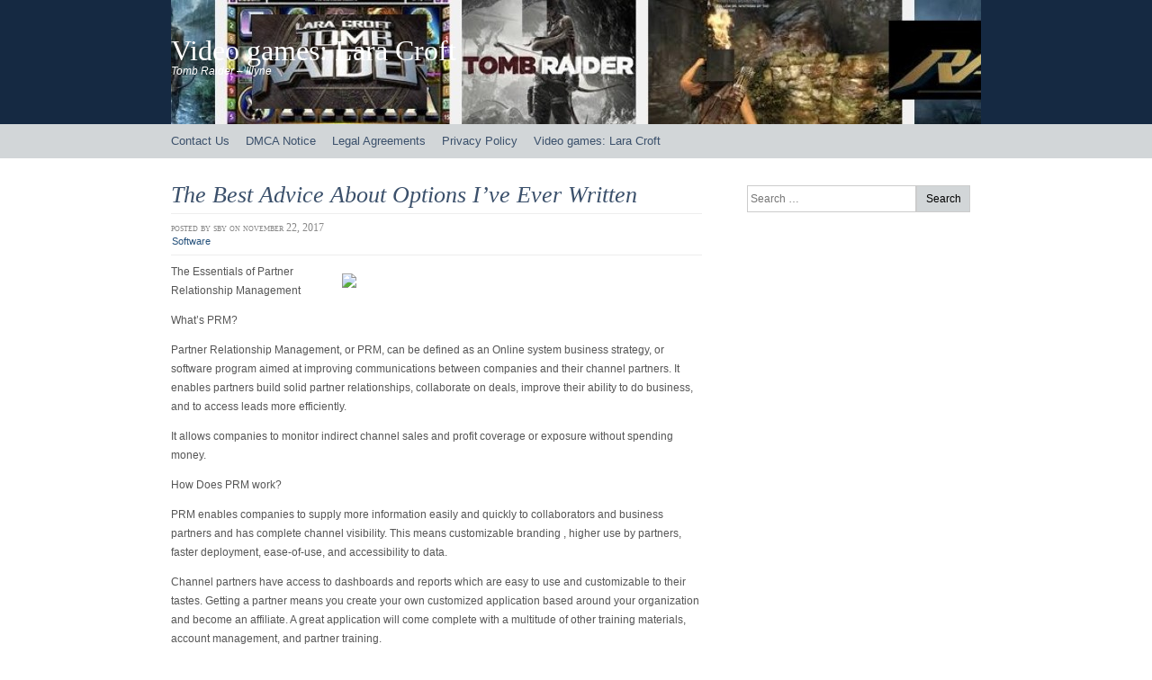

--- FILE ---
content_type: text/html; charset=UTF-8
request_url: https://www.illyne.com/the-best-advice-about-options-ive-ever-written/
body_size: 6265
content:
<!DOCTYPE html>
<html lang="en-US">
<head>
<meta http-equiv="Content-Type" content="text/html; charset=UTF-8" />
<title>The Best Advice About Options I&#8217;ve Ever Written | Video games: Lara Croft</title>
<link rel="pingback" href="https://www.illyne.com/xmlrpc.php" />
	<link rel='archives' title='October 2025' href='https://www.illyne.com/2025/10/' />
	<link rel='archives' title='September 2025' href='https://www.illyne.com/2025/09/' />
	<link rel='archives' title='August 2025' href='https://www.illyne.com/2025/08/' />
	<link rel='archives' title='July 2025' href='https://www.illyne.com/2025/07/' />
	<link rel='archives' title='June 2025' href='https://www.illyne.com/2025/06/' />
	<link rel='archives' title='May 2025' href='https://www.illyne.com/2025/05/' />
	<link rel='archives' title='April 2025' href='https://www.illyne.com/2025/04/' />
	<link rel='archives' title='March 2025' href='https://www.illyne.com/2025/03/' />
	<link rel='archives' title='February 2025' href='https://www.illyne.com/2025/02/' />
	<link rel='archives' title='January 2025' href='https://www.illyne.com/2025/01/' />
	<link rel='archives' title='December 2024' href='https://www.illyne.com/2024/12/' />
	<link rel='archives' title='November 2024' href='https://www.illyne.com/2024/11/' />
	<link rel='archives' title='October 2024' href='https://www.illyne.com/2024/10/' />
	<link rel='archives' title='September 2024' href='https://www.illyne.com/2024/09/' />
	<link rel='archives' title='July 2024' href='https://www.illyne.com/2024/07/' />
	<link rel='archives' title='June 2024' href='https://www.illyne.com/2024/06/' />
	<link rel='archives' title='May 2024' href='https://www.illyne.com/2024/05/' />
	<link rel='archives' title='April 2024' href='https://www.illyne.com/2024/04/' />
	<link rel='archives' title='March 2024' href='https://www.illyne.com/2024/03/' />
	<link rel='archives' title='February 2024' href='https://www.illyne.com/2024/02/' />
	<link rel='archives' title='January 2024' href='https://www.illyne.com/2024/01/' />
	<link rel='archives' title='December 2023' href='https://www.illyne.com/2023/12/' />
	<link rel='archives' title='November 2023' href='https://www.illyne.com/2023/11/' />
	<link rel='archives' title='October 2023' href='https://www.illyne.com/2023/10/' />
	<link rel='archives' title='August 2023' href='https://www.illyne.com/2023/08/' />
	<link rel='archives' title='July 2023' href='https://www.illyne.com/2023/07/' />
	<link rel='archives' title='June 2023' href='https://www.illyne.com/2023/06/' />
	<link rel='archives' title='May 2023' href='https://www.illyne.com/2023/05/' />
	<link rel='archives' title='February 2023' href='https://www.illyne.com/2023/02/' />
	<link rel='archives' title='January 2023' href='https://www.illyne.com/2023/01/' />
	<link rel='archives' title='December 2022' href='https://www.illyne.com/2022/12/' />
	<link rel='archives' title='November 2022' href='https://www.illyne.com/2022/11/' />
	<link rel='archives' title='October 2022' href='https://www.illyne.com/2022/10/' />
	<link rel='archives' title='September 2022' href='https://www.illyne.com/2022/09/' />
	<link rel='archives' title='August 2022' href='https://www.illyne.com/2022/08/' />
	<link rel='archives' title='July 2022' href='https://www.illyne.com/2022/07/' />
	<link rel='archives' title='June 2022' href='https://www.illyne.com/2022/06/' />
	<link rel='archives' title='May 2022' href='https://www.illyne.com/2022/05/' />
	<link rel='archives' title='April 2022' href='https://www.illyne.com/2022/04/' />
	<link rel='archives' title='March 2022' href='https://www.illyne.com/2022/03/' />
	<link rel='archives' title='February 2022' href='https://www.illyne.com/2022/02/' />
	<link rel='archives' title='January 2022' href='https://www.illyne.com/2022/01/' />
	<link rel='archives' title='December 2021' href='https://www.illyne.com/2021/12/' />
	<link rel='archives' title='November 2021' href='https://www.illyne.com/2021/11/' />
	<link rel='archives' title='October 2021' href='https://www.illyne.com/2021/10/' />
	<link rel='archives' title='September 2021' href='https://www.illyne.com/2021/09/' />
	<link rel='archives' title='August 2021' href='https://www.illyne.com/2021/08/' />
	<link rel='archives' title='July 2021' href='https://www.illyne.com/2021/07/' />
	<link rel='archives' title='June 2021' href='https://www.illyne.com/2021/06/' />
	<link rel='archives' title='May 2021' href='https://www.illyne.com/2021/05/' />
	<link rel='archives' title='April 2021' href='https://www.illyne.com/2021/04/' />
	<link rel='archives' title='March 2021' href='https://www.illyne.com/2021/03/' />
	<link rel='archives' title='February 2021' href='https://www.illyne.com/2021/02/' />
	<link rel='archives' title='January 2021' href='https://www.illyne.com/2021/01/' />
	<link rel='archives' title='December 2020' href='https://www.illyne.com/2020/12/' />
	<link rel='archives' title='November 2020' href='https://www.illyne.com/2020/11/' />
	<link rel='archives' title='October 2020' href='https://www.illyne.com/2020/10/' />
	<link rel='archives' title='September 2020' href='https://www.illyne.com/2020/09/' />
	<link rel='archives' title='August 2020' href='https://www.illyne.com/2020/08/' />
	<link rel='archives' title='July 2020' href='https://www.illyne.com/2020/07/' />
	<link rel='archives' title='June 2020' href='https://www.illyne.com/2020/06/' />
	<link rel='archives' title='May 2020' href='https://www.illyne.com/2020/05/' />
	<link rel='archives' title='April 2020' href='https://www.illyne.com/2020/04/' />
	<link rel='archives' title='March 2020' href='https://www.illyne.com/2020/03/' />
	<link rel='archives' title='February 2020' href='https://www.illyne.com/2020/02/' />
	<link rel='archives' title='January 2020' href='https://www.illyne.com/2020/01/' />
	<link rel='archives' title='December 2019' href='https://www.illyne.com/2019/12/' />
	<link rel='archives' title='November 2019' href='https://www.illyne.com/2019/11/' />
	<link rel='archives' title='October 2019' href='https://www.illyne.com/2019/10/' />
	<link rel='archives' title='September 2019' href='https://www.illyne.com/2019/09/' />
	<link rel='archives' title='August 2019' href='https://www.illyne.com/2019/08/' />
	<link rel='archives' title='July 2019' href='https://www.illyne.com/2019/07/' />
	<link rel='archives' title='June 2019' href='https://www.illyne.com/2019/06/' />
	<link rel='archives' title='April 2019' href='https://www.illyne.com/2019/04/' />
	<link rel='archives' title='March 2019' href='https://www.illyne.com/2019/03/' />
	<link rel='archives' title='September 2018' href='https://www.illyne.com/2018/09/' />
	<link rel='archives' title='August 2018' href='https://www.illyne.com/2018/08/' />
	<link rel='archives' title='July 2018' href='https://www.illyne.com/2018/07/' />
	<link rel='archives' title='June 2018' href='https://www.illyne.com/2018/06/' />
	<link rel='archives' title='May 2018' href='https://www.illyne.com/2018/05/' />
	<link rel='archives' title='March 2018' href='https://www.illyne.com/2018/03/' />
	<link rel='archives' title='February 2018' href='https://www.illyne.com/2018/02/' />
	<link rel='archives' title='November 2017' href='https://www.illyne.com/2017/11/' />
	<link rel='archives' title='September 2017' href='https://www.illyne.com/2017/09/' />
	<link rel='archives' title='August 2017' href='https://www.illyne.com/2017/08/' />
	<link rel='archives' title='July 2017' href='https://www.illyne.com/2017/07/' />
	<link rel='archives' title='April 2017' href='https://www.illyne.com/2017/04/' />
	<link rel='archives' title='January 2014' href='https://www.illyne.com/2014/01/' />
	<link rel='archives' title='December 2013' href='https://www.illyne.com/2013/12/' />
	<link rel='archives' title='November 2013' href='https://www.illyne.com/2013/11/' />
	<link rel='archives' title='October 2013' href='https://www.illyne.com/2013/10/' />
	<link rel='archives' title='September 2013' href='https://www.illyne.com/2013/09/' />
	<link rel='archives' title='August 2013' href='https://www.illyne.com/2013/08/' />
	<link rel='archives' title='July 2013' href='https://www.illyne.com/2013/07/' />
	<link rel='archives' title='June 2013' href='https://www.illyne.com/2013/06/' />
	<link rel='archives' title='May 2013' href='https://www.illyne.com/2013/05/' />
	<link rel='archives' title='April 2013' href='https://www.illyne.com/2013/04/' />
	<link rel='archives' title='March 2013' href='https://www.illyne.com/2013/03/' />
	<link rel='archives' title='February 2013' href='https://www.illyne.com/2013/02/' />
<meta name='robots' content='max-image-preview:large' />
<link rel="alternate" type="application/rss+xml" title="Video games: Lara Croft &raquo; Feed" href="https://www.illyne.com/feed/" />
<link rel="alternate" type="application/rss+xml" title="Video games: Lara Croft &raquo; Comments Feed" href="https://www.illyne.com/comments/feed/" />
<script type="text/javascript">
window._wpemojiSettings = {"baseUrl":"https:\/\/s.w.org\/images\/core\/emoji\/14.0.0\/72x72\/","ext":".png","svgUrl":"https:\/\/s.w.org\/images\/core\/emoji\/14.0.0\/svg\/","svgExt":".svg","source":{"concatemoji":"https:\/\/www.illyne.com\/wp-includes\/js\/wp-emoji-release.min.js?ver=6.1.9"}};
/*! This file is auto-generated */
!function(e,a,t){var n,r,o,i=a.createElement("canvas"),p=i.getContext&&i.getContext("2d");function s(e,t){var a=String.fromCharCode,e=(p.clearRect(0,0,i.width,i.height),p.fillText(a.apply(this,e),0,0),i.toDataURL());return p.clearRect(0,0,i.width,i.height),p.fillText(a.apply(this,t),0,0),e===i.toDataURL()}function c(e){var t=a.createElement("script");t.src=e,t.defer=t.type="text/javascript",a.getElementsByTagName("head")[0].appendChild(t)}for(o=Array("flag","emoji"),t.supports={everything:!0,everythingExceptFlag:!0},r=0;r<o.length;r++)t.supports[o[r]]=function(e){if(p&&p.fillText)switch(p.textBaseline="top",p.font="600 32px Arial",e){case"flag":return s([127987,65039,8205,9895,65039],[127987,65039,8203,9895,65039])?!1:!s([55356,56826,55356,56819],[55356,56826,8203,55356,56819])&&!s([55356,57332,56128,56423,56128,56418,56128,56421,56128,56430,56128,56423,56128,56447],[55356,57332,8203,56128,56423,8203,56128,56418,8203,56128,56421,8203,56128,56430,8203,56128,56423,8203,56128,56447]);case"emoji":return!s([129777,127995,8205,129778,127999],[129777,127995,8203,129778,127999])}return!1}(o[r]),t.supports.everything=t.supports.everything&&t.supports[o[r]],"flag"!==o[r]&&(t.supports.everythingExceptFlag=t.supports.everythingExceptFlag&&t.supports[o[r]]);t.supports.everythingExceptFlag=t.supports.everythingExceptFlag&&!t.supports.flag,t.DOMReady=!1,t.readyCallback=function(){t.DOMReady=!0},t.supports.everything||(n=function(){t.readyCallback()},a.addEventListener?(a.addEventListener("DOMContentLoaded",n,!1),e.addEventListener("load",n,!1)):(e.attachEvent("onload",n),a.attachEvent("onreadystatechange",function(){"complete"===a.readyState&&t.readyCallback()})),(e=t.source||{}).concatemoji?c(e.concatemoji):e.wpemoji&&e.twemoji&&(c(e.twemoji),c(e.wpemoji)))}(window,document,window._wpemojiSettings);
</script>
<style type="text/css">
img.wp-smiley,
img.emoji {
	display: inline !important;
	border: none !important;
	box-shadow: none !important;
	height: 1em !important;
	width: 1em !important;
	margin: 0 0.07em !important;
	vertical-align: -0.1em !important;
	background: none !important;
	padding: 0 !important;
}
</style>
	<link rel='stylesheet' id='wp-block-library-css' href='https://www.illyne.com/wp-includes/css/dist/block-library/style.min.css?ver=6.1.9' type='text/css' media='all' />
<link rel='stylesheet' id='classic-theme-styles-css' href='https://www.illyne.com/wp-includes/css/classic-themes.min.css?ver=1' type='text/css' media='all' />
<style id='global-styles-inline-css' type='text/css'>
body{--wp--preset--color--black: #000000;--wp--preset--color--cyan-bluish-gray: #abb8c3;--wp--preset--color--white: #ffffff;--wp--preset--color--pale-pink: #f78da7;--wp--preset--color--vivid-red: #cf2e2e;--wp--preset--color--luminous-vivid-orange: #ff6900;--wp--preset--color--luminous-vivid-amber: #fcb900;--wp--preset--color--light-green-cyan: #7bdcb5;--wp--preset--color--vivid-green-cyan: #00d084;--wp--preset--color--pale-cyan-blue: #8ed1fc;--wp--preset--color--vivid-cyan-blue: #0693e3;--wp--preset--color--vivid-purple: #9b51e0;--wp--preset--gradient--vivid-cyan-blue-to-vivid-purple: linear-gradient(135deg,rgba(6,147,227,1) 0%,rgb(155,81,224) 100%);--wp--preset--gradient--light-green-cyan-to-vivid-green-cyan: linear-gradient(135deg,rgb(122,220,180) 0%,rgb(0,208,130) 100%);--wp--preset--gradient--luminous-vivid-amber-to-luminous-vivid-orange: linear-gradient(135deg,rgba(252,185,0,1) 0%,rgba(255,105,0,1) 100%);--wp--preset--gradient--luminous-vivid-orange-to-vivid-red: linear-gradient(135deg,rgba(255,105,0,1) 0%,rgb(207,46,46) 100%);--wp--preset--gradient--very-light-gray-to-cyan-bluish-gray: linear-gradient(135deg,rgb(238,238,238) 0%,rgb(169,184,195) 100%);--wp--preset--gradient--cool-to-warm-spectrum: linear-gradient(135deg,rgb(74,234,220) 0%,rgb(151,120,209) 20%,rgb(207,42,186) 40%,rgb(238,44,130) 60%,rgb(251,105,98) 80%,rgb(254,248,76) 100%);--wp--preset--gradient--blush-light-purple: linear-gradient(135deg,rgb(255,206,236) 0%,rgb(152,150,240) 100%);--wp--preset--gradient--blush-bordeaux: linear-gradient(135deg,rgb(254,205,165) 0%,rgb(254,45,45) 50%,rgb(107,0,62) 100%);--wp--preset--gradient--luminous-dusk: linear-gradient(135deg,rgb(255,203,112) 0%,rgb(199,81,192) 50%,rgb(65,88,208) 100%);--wp--preset--gradient--pale-ocean: linear-gradient(135deg,rgb(255,245,203) 0%,rgb(182,227,212) 50%,rgb(51,167,181) 100%);--wp--preset--gradient--electric-grass: linear-gradient(135deg,rgb(202,248,128) 0%,rgb(113,206,126) 100%);--wp--preset--gradient--midnight: linear-gradient(135deg,rgb(2,3,129) 0%,rgb(40,116,252) 100%);--wp--preset--duotone--dark-grayscale: url('#wp-duotone-dark-grayscale');--wp--preset--duotone--grayscale: url('#wp-duotone-grayscale');--wp--preset--duotone--purple-yellow: url('#wp-duotone-purple-yellow');--wp--preset--duotone--blue-red: url('#wp-duotone-blue-red');--wp--preset--duotone--midnight: url('#wp-duotone-midnight');--wp--preset--duotone--magenta-yellow: url('#wp-duotone-magenta-yellow');--wp--preset--duotone--purple-green: url('#wp-duotone-purple-green');--wp--preset--duotone--blue-orange: url('#wp-duotone-blue-orange');--wp--preset--font-size--small: 13px;--wp--preset--font-size--medium: 20px;--wp--preset--font-size--large: 36px;--wp--preset--font-size--x-large: 42px;--wp--preset--spacing--20: 0.44rem;--wp--preset--spacing--30: 0.67rem;--wp--preset--spacing--40: 1rem;--wp--preset--spacing--50: 1.5rem;--wp--preset--spacing--60: 2.25rem;--wp--preset--spacing--70: 3.38rem;--wp--preset--spacing--80: 5.06rem;}:where(.is-layout-flex){gap: 0.5em;}body .is-layout-flow > .alignleft{float: left;margin-inline-start: 0;margin-inline-end: 2em;}body .is-layout-flow > .alignright{float: right;margin-inline-start: 2em;margin-inline-end: 0;}body .is-layout-flow > .aligncenter{margin-left: auto !important;margin-right: auto !important;}body .is-layout-constrained > .alignleft{float: left;margin-inline-start: 0;margin-inline-end: 2em;}body .is-layout-constrained > .alignright{float: right;margin-inline-start: 2em;margin-inline-end: 0;}body .is-layout-constrained > .aligncenter{margin-left: auto !important;margin-right: auto !important;}body .is-layout-constrained > :where(:not(.alignleft):not(.alignright):not(.alignfull)){max-width: var(--wp--style--global--content-size);margin-left: auto !important;margin-right: auto !important;}body .is-layout-constrained > .alignwide{max-width: var(--wp--style--global--wide-size);}body .is-layout-flex{display: flex;}body .is-layout-flex{flex-wrap: wrap;align-items: center;}body .is-layout-flex > *{margin: 0;}:where(.wp-block-columns.is-layout-flex){gap: 2em;}.has-black-color{color: var(--wp--preset--color--black) !important;}.has-cyan-bluish-gray-color{color: var(--wp--preset--color--cyan-bluish-gray) !important;}.has-white-color{color: var(--wp--preset--color--white) !important;}.has-pale-pink-color{color: var(--wp--preset--color--pale-pink) !important;}.has-vivid-red-color{color: var(--wp--preset--color--vivid-red) !important;}.has-luminous-vivid-orange-color{color: var(--wp--preset--color--luminous-vivid-orange) !important;}.has-luminous-vivid-amber-color{color: var(--wp--preset--color--luminous-vivid-amber) !important;}.has-light-green-cyan-color{color: var(--wp--preset--color--light-green-cyan) !important;}.has-vivid-green-cyan-color{color: var(--wp--preset--color--vivid-green-cyan) !important;}.has-pale-cyan-blue-color{color: var(--wp--preset--color--pale-cyan-blue) !important;}.has-vivid-cyan-blue-color{color: var(--wp--preset--color--vivid-cyan-blue) !important;}.has-vivid-purple-color{color: var(--wp--preset--color--vivid-purple) !important;}.has-black-background-color{background-color: var(--wp--preset--color--black) !important;}.has-cyan-bluish-gray-background-color{background-color: var(--wp--preset--color--cyan-bluish-gray) !important;}.has-white-background-color{background-color: var(--wp--preset--color--white) !important;}.has-pale-pink-background-color{background-color: var(--wp--preset--color--pale-pink) !important;}.has-vivid-red-background-color{background-color: var(--wp--preset--color--vivid-red) !important;}.has-luminous-vivid-orange-background-color{background-color: var(--wp--preset--color--luminous-vivid-orange) !important;}.has-luminous-vivid-amber-background-color{background-color: var(--wp--preset--color--luminous-vivid-amber) !important;}.has-light-green-cyan-background-color{background-color: var(--wp--preset--color--light-green-cyan) !important;}.has-vivid-green-cyan-background-color{background-color: var(--wp--preset--color--vivid-green-cyan) !important;}.has-pale-cyan-blue-background-color{background-color: var(--wp--preset--color--pale-cyan-blue) !important;}.has-vivid-cyan-blue-background-color{background-color: var(--wp--preset--color--vivid-cyan-blue) !important;}.has-vivid-purple-background-color{background-color: var(--wp--preset--color--vivid-purple) !important;}.has-black-border-color{border-color: var(--wp--preset--color--black) !important;}.has-cyan-bluish-gray-border-color{border-color: var(--wp--preset--color--cyan-bluish-gray) !important;}.has-white-border-color{border-color: var(--wp--preset--color--white) !important;}.has-pale-pink-border-color{border-color: var(--wp--preset--color--pale-pink) !important;}.has-vivid-red-border-color{border-color: var(--wp--preset--color--vivid-red) !important;}.has-luminous-vivid-orange-border-color{border-color: var(--wp--preset--color--luminous-vivid-orange) !important;}.has-luminous-vivid-amber-border-color{border-color: var(--wp--preset--color--luminous-vivid-amber) !important;}.has-light-green-cyan-border-color{border-color: var(--wp--preset--color--light-green-cyan) !important;}.has-vivid-green-cyan-border-color{border-color: var(--wp--preset--color--vivid-green-cyan) !important;}.has-pale-cyan-blue-border-color{border-color: var(--wp--preset--color--pale-cyan-blue) !important;}.has-vivid-cyan-blue-border-color{border-color: var(--wp--preset--color--vivid-cyan-blue) !important;}.has-vivid-purple-border-color{border-color: var(--wp--preset--color--vivid-purple) !important;}.has-vivid-cyan-blue-to-vivid-purple-gradient-background{background: var(--wp--preset--gradient--vivid-cyan-blue-to-vivid-purple) !important;}.has-light-green-cyan-to-vivid-green-cyan-gradient-background{background: var(--wp--preset--gradient--light-green-cyan-to-vivid-green-cyan) !important;}.has-luminous-vivid-amber-to-luminous-vivid-orange-gradient-background{background: var(--wp--preset--gradient--luminous-vivid-amber-to-luminous-vivid-orange) !important;}.has-luminous-vivid-orange-to-vivid-red-gradient-background{background: var(--wp--preset--gradient--luminous-vivid-orange-to-vivid-red) !important;}.has-very-light-gray-to-cyan-bluish-gray-gradient-background{background: var(--wp--preset--gradient--very-light-gray-to-cyan-bluish-gray) !important;}.has-cool-to-warm-spectrum-gradient-background{background: var(--wp--preset--gradient--cool-to-warm-spectrum) !important;}.has-blush-light-purple-gradient-background{background: var(--wp--preset--gradient--blush-light-purple) !important;}.has-blush-bordeaux-gradient-background{background: var(--wp--preset--gradient--blush-bordeaux) !important;}.has-luminous-dusk-gradient-background{background: var(--wp--preset--gradient--luminous-dusk) !important;}.has-pale-ocean-gradient-background{background: var(--wp--preset--gradient--pale-ocean) !important;}.has-electric-grass-gradient-background{background: var(--wp--preset--gradient--electric-grass) !important;}.has-midnight-gradient-background{background: var(--wp--preset--gradient--midnight) !important;}.has-small-font-size{font-size: var(--wp--preset--font-size--small) !important;}.has-medium-font-size{font-size: var(--wp--preset--font-size--medium) !important;}.has-large-font-size{font-size: var(--wp--preset--font-size--large) !important;}.has-x-large-font-size{font-size: var(--wp--preset--font-size--x-large) !important;}
.wp-block-navigation a:where(:not(.wp-element-button)){color: inherit;}
:where(.wp-block-columns.is-layout-flex){gap: 2em;}
.wp-block-pullquote{font-size: 1.5em;line-height: 1.6;}
</style>
<link rel='stylesheet' id='bigcity_style-css' href='https://www.illyne.com/wp-content/themes/big-city/style.css?ver=6.1.9' type='text/css' media='all' />
<link rel="https://api.w.org/" href="https://www.illyne.com/wp-json/" /><link rel="alternate" type="application/json" href="https://www.illyne.com/wp-json/wp/v2/posts/309" /><link rel="EditURI" type="application/rsd+xml" title="RSD" href="https://www.illyne.com/xmlrpc.php?rsd" />
<link rel="wlwmanifest" type="application/wlwmanifest+xml" href="https://www.illyne.com/wp-includes/wlwmanifest.xml" />
<meta name="generator" content="WordPress 6.1.9" />
<link rel="canonical" href="https://www.illyne.com/the-best-advice-about-options-ive-ever-written/" />
<link rel='shortlink' href='https://www.illyne.com/?p=309' />
<link rel="alternate" type="application/json+oembed" href="https://www.illyne.com/wp-json/oembed/1.0/embed?url=https%3A%2F%2Fwww.illyne.com%2Fthe-best-advice-about-options-ive-ever-written%2F" />
<link rel="alternate" type="text/xml+oembed" href="https://www.illyne.com/wp-json/oembed/1.0/embed?url=https%3A%2F%2Fwww.illyne.com%2Fthe-best-advice-about-options-ive-ever-written%2F&#038;format=xml" />
<!-- MagenetMonetization V: 1.0.29.3--><!-- MagenetMonetization 1 --><!-- MagenetMonetization 1.1 --><style type="text/css">
        #header {
            background: url(https://www.illyne.com/wp-content/uploads/2014/02/cropped-game71.jpg) 0 0 no-repeat;
        }
        #heading a,
        #heading .description {
            color: #ffffff;
        }
    </style></head>
<body class="post-template-default single single-post postid-309 single-format-standard">
    <div id="header-wrapper">
        <div id="header">
            <h1><a href="https://www.illyne.com">Video games: Lara Croft</a></h1>
                            <h2>Tomb Raider &#8211; Illyne</h2>
                    </div>
    </div>
    <div id="access-wrapper">
        <div id="access" role="navigation">
            <div class="menu"><ul>
<li class="page_item page-item-9"><a href="https://www.illyne.com/contact-us/">Contact Us</a></li>
<li class="page_item page-item-12"><a href="https://www.illyne.com/dmca-notice/">DMCA Notice</a></li>
<li class="page_item page-item-10"><a href="https://www.illyne.com/legal-agreements/">Legal Agreements</a></li>
<li class="page_item page-item-11"><a href="https://www.illyne.com/privacy-policy/">Privacy Policy</a></li>
<li class="page_item page-item-7"><a href="https://www.illyne.com/">Video games: Lara Croft</a></li>
</ul></div>
            <div class="clearfix"></div>
        </div>
    </div>
    <div id="root">
        <div id="main">
    <div id="content">
                	        		<div class="post-309 post type-post status-publish format-standard hentry category-software" id="post-309">
        		    <div class="entry-title">
                    <h2><a href="https://www.illyne.com/the-best-advice-about-options-ive-ever-written/" rel="bookmark" title="Permalink to: The Best Advice About Options I&#8217;ve Ever Written">The Best Advice About Options I&#8217;ve Ever Written</a></h2>
                    </div>
                    <div class="postdata">
                        <span class="vcard">Posted by <span class="fn">sby</span></span>
                        <span class="published posted_date" title="2017-11-22 23:07:12+00:00">on November 22, 2017</span>
                        <br/>
                        <a href="https://www.illyne.com/category/software/" rel="category tag">Software</a>                    </div>
                    <div class="entry-content"><p><img decoding="async" src="https://www.cloudcomputing-news.net/media/img/news/iStock_cloudstorage14232464.jpg.250x160_q96_crop.png" style="width:388px;float:right;margin:1em" />The Essentials of Partner Relationship Management </p>
<p> What&#8217;s PRM? </p>
<p> Partner Relationship Management, or PRM, can be defined as an Online system business strategy, or software program aimed at improving communications between companies and their channel partners. It enables partners build solid partner relationships, collaborate on deals, improve their ability to do business, and to access leads more efficiently. </p>
<p> It allows companies to monitor indirect channel sales and profit coverage or exposure without spending money. </p>
<p> How Does PRM work? </p>
<p> PRM enables companies to supply more information easily and quickly to collaborators and business partners and has complete channel visibility. This means customizable branding , higher use by partners, faster deployment, ease-of-use, and accessibility to data. </p>
<p> Channel partners have access to dashboards and reports which are easy to use and customizable to their tastes. Getting a partner means you create your own customized application based around your organization and become an affiliate. A great application will come complete with a multitude of other training materials, account management, and partner training. </p>
<p> Who does PRM benefit? </p>
<p> PRM benefits both the company and the affiliate, or channel partner. Channel partners get high levels of instruction and the capability to manage all their direct and indirect sales channels, and the company gains product or service sales. Additionally, most PRM programs offer tools to handle the relationship. </p>
<p> What are some PRM applications? </p>
<p> PRM applications are created around the same idea as a spreadsheet, where values can be filled in and tabulated to quantify, analyze, and interpret data. A PRM program can both gather and analyze information simultaneously. </p>
<p> What is an Online PRM system? </p>
<p> An online PRM strategy enables companies to handle and streamline administrative tasks by making info available to all partners through the web. This may consist of schedules <a href="https://www.illyne.com/study-my-understanding-of-tips-2/131">spreadsheets</a>, and more. Web-based PRM allows new information to be accessed instantly with no time lapse. It is different from a PRM application since it allows for updates as-it-happens; consequently, information remains current. </p>
<p> How are businesses helped by PRM systems? </p>
<p> PRM systems assist immensely in boosting sales and raising a firm&#8217;s exposure. It allows companies to recruit large numbers of partners to sell their merchandise. Without spending additional money, thus they gain a broader audience for their wares. The partners get commissions off earnings and reap the benefits of channel partnership. In addition, it allows businesses without needing to match up all of sales strategies and their business to operate together. Many companies like the comfort and flexibility it provides. </p>
<p> When should a business use PRM? </p>
<p> A company should use PRM if they&#8217;re large and have multiple channel partners. Unless they are specifically set up as an affiliate site whose only real interest lies in investing in a bit of money to make a bigger investment, thus PRM is not good for such a little company. Any firm that uses their product to be sold by any sort of venture is a perfect prospect for partner relationship management.</p>
<p>Resource: <a href="http://www.worldnews.easybranches.com/content/salesforce-launches-sales-cloud-prm-173764">find more information</a></p>
</div>
                            		</div>
                


<!-- You can start editing here. -->


            <!-- If comments are closed. -->
        <h4>Comments are closed.</h4>
     






        	    	    </div>
<!-- wmm d -->		<!-- MagenetMonetization 4 --><div id="sidebar">
    <!-- MagenetMonetization 5 --><div class="box"><form role="search" method="get" class="search-form cf" action="https://www.illyne.com/">
	<fieldset>
		<input type="search" class="search-field" placeholder="Search &hellip;" value="" name="s" title="Search for:" />
		<input type="submit" class="search-submit" value="Search" />
	</fieldset>
</form></div><!-- MagenetMonetization 5 --><div class="box">			<div class="execphpwidget"></div>
		</div></div>	</div><!--#main-->
</div>
<div id="footer">
	<p class="copyright">Copyright &copy; 2026 https://www.illyne.com. All rights reserved. Video games: Lara Croft&trade; Trademark.</p>
</div>
<div class="mads-block"></div></body>
</html>
<div class="mads-block"></div>